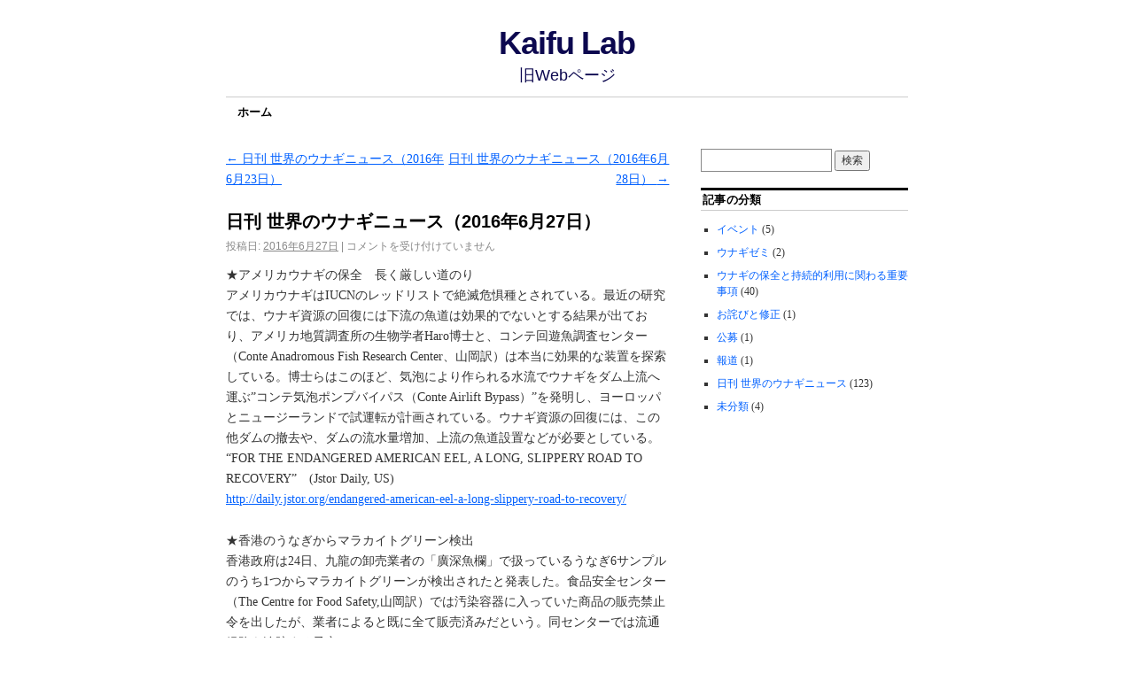

--- FILE ---
content_type: text/html; charset=UTF-8
request_url: https://kaifulab.r.chuo-u.ac.jp/archives/623
body_size: 8557
content:
<!DOCTYPE html>
<!--[if IE 6]>
<html id="ie6" lang="ja">
<![endif]-->
<!--[if IE 8]>
<html id="ie8" lang="ja">
<![endif]-->
<!--[if (!IE)]><!-->
<html lang="ja">
<!--<![endif]-->

<head>
<meta charset="UTF-8" />
<title>日刊 世界のウナギニュース（2016年6月27日） | Kaifu Lab</title>
<link rel="profile" href="http://gmpg.org/xfn/11" />
<link rel="pingback" href="https://kaifulab.r.chuo-u.ac.jp/xmlrpc.php" />
<meta name='robots' content='max-image-preview:large' />
<link rel="alternate" type="application/rss+xml" title="Kaifu Lab &raquo; フィード" href="https://kaifulab.r.chuo-u.ac.jp/feed" />
<link rel="alternate" type="application/rss+xml" title="Kaifu Lab &raquo; コメントフィード" href="https://kaifulab.r.chuo-u.ac.jp/comments/feed" />
<link rel="alternate" title="oEmbed (JSON)" type="application/json+oembed" href="https://kaifulab.r.chuo-u.ac.jp/wp-json/oembed/1.0/embed?url=https%3A%2F%2Fkaifulab.r.chuo-u.ac.jp%2Farchives%2F623" />
<link rel="alternate" title="oEmbed (XML)" type="text/xml+oembed" href="https://kaifulab.r.chuo-u.ac.jp/wp-json/oembed/1.0/embed?url=https%3A%2F%2Fkaifulab.r.chuo-u.ac.jp%2Farchives%2F623&#038;format=xml" />
<style id='wp-img-auto-sizes-contain-inline-css' type='text/css'>
img:is([sizes=auto i],[sizes^="auto," i]){contain-intrinsic-size:3000px 1500px}
/*# sourceURL=wp-img-auto-sizes-contain-inline-css */
</style>
<style id='wp-emoji-styles-inline-css' type='text/css'>

	img.wp-smiley, img.emoji {
		display: inline !important;
		border: none !important;
		box-shadow: none !important;
		height: 1em !important;
		width: 1em !important;
		margin: 0 0.07em !important;
		vertical-align: -0.1em !important;
		background: none !important;
		padding: 0 !important;
	}
/*# sourceURL=wp-emoji-styles-inline-css */
</style>
<style id='wp-block-library-inline-css' type='text/css'>
:root{--wp-block-synced-color:#7a00df;--wp-block-synced-color--rgb:122,0,223;--wp-bound-block-color:var(--wp-block-synced-color);--wp-editor-canvas-background:#ddd;--wp-admin-theme-color:#007cba;--wp-admin-theme-color--rgb:0,124,186;--wp-admin-theme-color-darker-10:#006ba1;--wp-admin-theme-color-darker-10--rgb:0,107,160.5;--wp-admin-theme-color-darker-20:#005a87;--wp-admin-theme-color-darker-20--rgb:0,90,135;--wp-admin-border-width-focus:2px}@media (min-resolution:192dpi){:root{--wp-admin-border-width-focus:1.5px}}.wp-element-button{cursor:pointer}:root .has-very-light-gray-background-color{background-color:#eee}:root .has-very-dark-gray-background-color{background-color:#313131}:root .has-very-light-gray-color{color:#eee}:root .has-very-dark-gray-color{color:#313131}:root .has-vivid-green-cyan-to-vivid-cyan-blue-gradient-background{background:linear-gradient(135deg,#00d084,#0693e3)}:root .has-purple-crush-gradient-background{background:linear-gradient(135deg,#34e2e4,#4721fb 50%,#ab1dfe)}:root .has-hazy-dawn-gradient-background{background:linear-gradient(135deg,#faaca8,#dad0ec)}:root .has-subdued-olive-gradient-background{background:linear-gradient(135deg,#fafae1,#67a671)}:root .has-atomic-cream-gradient-background{background:linear-gradient(135deg,#fdd79a,#004a59)}:root .has-nightshade-gradient-background{background:linear-gradient(135deg,#330968,#31cdcf)}:root .has-midnight-gradient-background{background:linear-gradient(135deg,#020381,#2874fc)}:root{--wp--preset--font-size--normal:16px;--wp--preset--font-size--huge:42px}.has-regular-font-size{font-size:1em}.has-larger-font-size{font-size:2.625em}.has-normal-font-size{font-size:var(--wp--preset--font-size--normal)}.has-huge-font-size{font-size:var(--wp--preset--font-size--huge)}.has-text-align-center{text-align:center}.has-text-align-left{text-align:left}.has-text-align-right{text-align:right}.has-fit-text{white-space:nowrap!important}#end-resizable-editor-section{display:none}.aligncenter{clear:both}.items-justified-left{justify-content:flex-start}.items-justified-center{justify-content:center}.items-justified-right{justify-content:flex-end}.items-justified-space-between{justify-content:space-between}.screen-reader-text{border:0;clip-path:inset(50%);height:1px;margin:-1px;overflow:hidden;padding:0;position:absolute;width:1px;word-wrap:normal!important}.screen-reader-text:focus{background-color:#ddd;clip-path:none;color:#444;display:block;font-size:1em;height:auto;left:5px;line-height:normal;padding:15px 23px 14px;text-decoration:none;top:5px;width:auto;z-index:100000}html :where(.has-border-color){border-style:solid}html :where([style*=border-top-color]){border-top-style:solid}html :where([style*=border-right-color]){border-right-style:solid}html :where([style*=border-bottom-color]){border-bottom-style:solid}html :where([style*=border-left-color]){border-left-style:solid}html :where([style*=border-width]){border-style:solid}html :where([style*=border-top-width]){border-top-style:solid}html :where([style*=border-right-width]){border-right-style:solid}html :where([style*=border-bottom-width]){border-bottom-style:solid}html :where([style*=border-left-width]){border-left-style:solid}html :where(img[class*=wp-image-]){height:auto;max-width:100%}:where(figure){margin:0 0 1em}html :where(.is-position-sticky){--wp-admin--admin-bar--position-offset:var(--wp-admin--admin-bar--height,0px)}@media screen and (max-width:600px){html :where(.is-position-sticky){--wp-admin--admin-bar--position-offset:0px}}

/*# sourceURL=wp-block-library-inline-css */
</style><style id='global-styles-inline-css' type='text/css'>
:root{--wp--preset--aspect-ratio--square: 1;--wp--preset--aspect-ratio--4-3: 4/3;--wp--preset--aspect-ratio--3-4: 3/4;--wp--preset--aspect-ratio--3-2: 3/2;--wp--preset--aspect-ratio--2-3: 2/3;--wp--preset--aspect-ratio--16-9: 16/9;--wp--preset--aspect-ratio--9-16: 9/16;--wp--preset--color--black: #000000;--wp--preset--color--cyan-bluish-gray: #abb8c3;--wp--preset--color--white: #ffffff;--wp--preset--color--pale-pink: #f78da7;--wp--preset--color--vivid-red: #cf2e2e;--wp--preset--color--luminous-vivid-orange: #ff6900;--wp--preset--color--luminous-vivid-amber: #fcb900;--wp--preset--color--light-green-cyan: #7bdcb5;--wp--preset--color--vivid-green-cyan: #00d084;--wp--preset--color--pale-cyan-blue: #8ed1fc;--wp--preset--color--vivid-cyan-blue: #0693e3;--wp--preset--color--vivid-purple: #9b51e0;--wp--preset--gradient--vivid-cyan-blue-to-vivid-purple: linear-gradient(135deg,rgb(6,147,227) 0%,rgb(155,81,224) 100%);--wp--preset--gradient--light-green-cyan-to-vivid-green-cyan: linear-gradient(135deg,rgb(122,220,180) 0%,rgb(0,208,130) 100%);--wp--preset--gradient--luminous-vivid-amber-to-luminous-vivid-orange: linear-gradient(135deg,rgb(252,185,0) 0%,rgb(255,105,0) 100%);--wp--preset--gradient--luminous-vivid-orange-to-vivid-red: linear-gradient(135deg,rgb(255,105,0) 0%,rgb(207,46,46) 100%);--wp--preset--gradient--very-light-gray-to-cyan-bluish-gray: linear-gradient(135deg,rgb(238,238,238) 0%,rgb(169,184,195) 100%);--wp--preset--gradient--cool-to-warm-spectrum: linear-gradient(135deg,rgb(74,234,220) 0%,rgb(151,120,209) 20%,rgb(207,42,186) 40%,rgb(238,44,130) 60%,rgb(251,105,98) 80%,rgb(254,248,76) 100%);--wp--preset--gradient--blush-light-purple: linear-gradient(135deg,rgb(255,206,236) 0%,rgb(152,150,240) 100%);--wp--preset--gradient--blush-bordeaux: linear-gradient(135deg,rgb(254,205,165) 0%,rgb(254,45,45) 50%,rgb(107,0,62) 100%);--wp--preset--gradient--luminous-dusk: linear-gradient(135deg,rgb(255,203,112) 0%,rgb(199,81,192) 50%,rgb(65,88,208) 100%);--wp--preset--gradient--pale-ocean: linear-gradient(135deg,rgb(255,245,203) 0%,rgb(182,227,212) 50%,rgb(51,167,181) 100%);--wp--preset--gradient--electric-grass: linear-gradient(135deg,rgb(202,248,128) 0%,rgb(113,206,126) 100%);--wp--preset--gradient--midnight: linear-gradient(135deg,rgb(2,3,129) 0%,rgb(40,116,252) 100%);--wp--preset--font-size--small: 13px;--wp--preset--font-size--medium: 20px;--wp--preset--font-size--large: 36px;--wp--preset--font-size--x-large: 42px;--wp--preset--spacing--20: 0.44rem;--wp--preset--spacing--30: 0.67rem;--wp--preset--spacing--40: 1rem;--wp--preset--spacing--50: 1.5rem;--wp--preset--spacing--60: 2.25rem;--wp--preset--spacing--70: 3.38rem;--wp--preset--spacing--80: 5.06rem;--wp--preset--shadow--natural: 6px 6px 9px rgba(0, 0, 0, 0.2);--wp--preset--shadow--deep: 12px 12px 50px rgba(0, 0, 0, 0.4);--wp--preset--shadow--sharp: 6px 6px 0px rgba(0, 0, 0, 0.2);--wp--preset--shadow--outlined: 6px 6px 0px -3px rgb(255, 255, 255), 6px 6px rgb(0, 0, 0);--wp--preset--shadow--crisp: 6px 6px 0px rgb(0, 0, 0);}:where(.is-layout-flex){gap: 0.5em;}:where(.is-layout-grid){gap: 0.5em;}body .is-layout-flex{display: flex;}.is-layout-flex{flex-wrap: wrap;align-items: center;}.is-layout-flex > :is(*, div){margin: 0;}body .is-layout-grid{display: grid;}.is-layout-grid > :is(*, div){margin: 0;}:where(.wp-block-columns.is-layout-flex){gap: 2em;}:where(.wp-block-columns.is-layout-grid){gap: 2em;}:where(.wp-block-post-template.is-layout-flex){gap: 1.25em;}:where(.wp-block-post-template.is-layout-grid){gap: 1.25em;}.has-black-color{color: var(--wp--preset--color--black) !important;}.has-cyan-bluish-gray-color{color: var(--wp--preset--color--cyan-bluish-gray) !important;}.has-white-color{color: var(--wp--preset--color--white) !important;}.has-pale-pink-color{color: var(--wp--preset--color--pale-pink) !important;}.has-vivid-red-color{color: var(--wp--preset--color--vivid-red) !important;}.has-luminous-vivid-orange-color{color: var(--wp--preset--color--luminous-vivid-orange) !important;}.has-luminous-vivid-amber-color{color: var(--wp--preset--color--luminous-vivid-amber) !important;}.has-light-green-cyan-color{color: var(--wp--preset--color--light-green-cyan) !important;}.has-vivid-green-cyan-color{color: var(--wp--preset--color--vivid-green-cyan) !important;}.has-pale-cyan-blue-color{color: var(--wp--preset--color--pale-cyan-blue) !important;}.has-vivid-cyan-blue-color{color: var(--wp--preset--color--vivid-cyan-blue) !important;}.has-vivid-purple-color{color: var(--wp--preset--color--vivid-purple) !important;}.has-black-background-color{background-color: var(--wp--preset--color--black) !important;}.has-cyan-bluish-gray-background-color{background-color: var(--wp--preset--color--cyan-bluish-gray) !important;}.has-white-background-color{background-color: var(--wp--preset--color--white) !important;}.has-pale-pink-background-color{background-color: var(--wp--preset--color--pale-pink) !important;}.has-vivid-red-background-color{background-color: var(--wp--preset--color--vivid-red) !important;}.has-luminous-vivid-orange-background-color{background-color: var(--wp--preset--color--luminous-vivid-orange) !important;}.has-luminous-vivid-amber-background-color{background-color: var(--wp--preset--color--luminous-vivid-amber) !important;}.has-light-green-cyan-background-color{background-color: var(--wp--preset--color--light-green-cyan) !important;}.has-vivid-green-cyan-background-color{background-color: var(--wp--preset--color--vivid-green-cyan) !important;}.has-pale-cyan-blue-background-color{background-color: var(--wp--preset--color--pale-cyan-blue) !important;}.has-vivid-cyan-blue-background-color{background-color: var(--wp--preset--color--vivid-cyan-blue) !important;}.has-vivid-purple-background-color{background-color: var(--wp--preset--color--vivid-purple) !important;}.has-black-border-color{border-color: var(--wp--preset--color--black) !important;}.has-cyan-bluish-gray-border-color{border-color: var(--wp--preset--color--cyan-bluish-gray) !important;}.has-white-border-color{border-color: var(--wp--preset--color--white) !important;}.has-pale-pink-border-color{border-color: var(--wp--preset--color--pale-pink) !important;}.has-vivid-red-border-color{border-color: var(--wp--preset--color--vivid-red) !important;}.has-luminous-vivid-orange-border-color{border-color: var(--wp--preset--color--luminous-vivid-orange) !important;}.has-luminous-vivid-amber-border-color{border-color: var(--wp--preset--color--luminous-vivid-amber) !important;}.has-light-green-cyan-border-color{border-color: var(--wp--preset--color--light-green-cyan) !important;}.has-vivid-green-cyan-border-color{border-color: var(--wp--preset--color--vivid-green-cyan) !important;}.has-pale-cyan-blue-border-color{border-color: var(--wp--preset--color--pale-cyan-blue) !important;}.has-vivid-cyan-blue-border-color{border-color: var(--wp--preset--color--vivid-cyan-blue) !important;}.has-vivid-purple-border-color{border-color: var(--wp--preset--color--vivid-purple) !important;}.has-vivid-cyan-blue-to-vivid-purple-gradient-background{background: var(--wp--preset--gradient--vivid-cyan-blue-to-vivid-purple) !important;}.has-light-green-cyan-to-vivid-green-cyan-gradient-background{background: var(--wp--preset--gradient--light-green-cyan-to-vivid-green-cyan) !important;}.has-luminous-vivid-amber-to-luminous-vivid-orange-gradient-background{background: var(--wp--preset--gradient--luminous-vivid-amber-to-luminous-vivid-orange) !important;}.has-luminous-vivid-orange-to-vivid-red-gradient-background{background: var(--wp--preset--gradient--luminous-vivid-orange-to-vivid-red) !important;}.has-very-light-gray-to-cyan-bluish-gray-gradient-background{background: var(--wp--preset--gradient--very-light-gray-to-cyan-bluish-gray) !important;}.has-cool-to-warm-spectrum-gradient-background{background: var(--wp--preset--gradient--cool-to-warm-spectrum) !important;}.has-blush-light-purple-gradient-background{background: var(--wp--preset--gradient--blush-light-purple) !important;}.has-blush-bordeaux-gradient-background{background: var(--wp--preset--gradient--blush-bordeaux) !important;}.has-luminous-dusk-gradient-background{background: var(--wp--preset--gradient--luminous-dusk) !important;}.has-pale-ocean-gradient-background{background: var(--wp--preset--gradient--pale-ocean) !important;}.has-electric-grass-gradient-background{background: var(--wp--preset--gradient--electric-grass) !important;}.has-midnight-gradient-background{background: var(--wp--preset--gradient--midnight) !important;}.has-small-font-size{font-size: var(--wp--preset--font-size--small) !important;}.has-medium-font-size{font-size: var(--wp--preset--font-size--medium) !important;}.has-large-font-size{font-size: var(--wp--preset--font-size--large) !important;}.has-x-large-font-size{font-size: var(--wp--preset--font-size--x-large) !important;}
/*# sourceURL=global-styles-inline-css */
</style>

<style id='classic-theme-styles-inline-css' type='text/css'>
/*! This file is auto-generated */
.wp-block-button__link{color:#fff;background-color:#32373c;border-radius:9999px;box-shadow:none;text-decoration:none;padding:calc(.667em + 2px) calc(1.333em + 2px);font-size:1.125em}.wp-block-file__button{background:#32373c;color:#fff;text-decoration:none}
/*# sourceURL=/wp-includes/css/classic-themes.min.css */
</style>
<link rel='stylesheet' id='coraline-css' href='https://kaifulab.r.chuo-u.ac.jp/wp-content/themes/coraline/style.css?ver=6.9' type='text/css' media='all' />
<link rel="https://api.w.org/" href="https://kaifulab.r.chuo-u.ac.jp/wp-json/" /><link rel="alternate" title="JSON" type="application/json" href="https://kaifulab.r.chuo-u.ac.jp/wp-json/wp/v2/posts/623" /><link rel="EditURI" type="application/rsd+xml" title="RSD" href="https://kaifulab.r.chuo-u.ac.jp/xmlrpc.php?rsd" />
<meta name="generator" content="WordPress 6.9" />
<link rel="canonical" href="https://kaifulab.r.chuo-u.ac.jp/archives/623" />
<link rel='shortlink' href='https://kaifulab.r.chuo-u.ac.jp/?p=623' />
	<style type="text/css">
			#site-title a,
		#site-description {
			color: #0c084f !important;
		}
		</style>
	</head>

<body class="wp-singular post-template-default single single-post postid-623 single-format-standard wp-theme-coraline two-column content-sidebar">
<div id="container" class="hfeed contain">
	<div id="header">
		<div id="masthead" role="banner">
						<div id="site-title">
				<span>
					<a href="https://kaifulab.r.chuo-u.ac.jp/" title="Kaifu Lab" rel="home">Kaifu Lab</a>
				</span>
			</div>
			<div id="site-description">旧Webページ</div>
		</div><!-- #masthead -->

		<div id="access" role="navigation">
		  			<div class="skip-link screen-reader-text"><a href="#content" title="コンテンツへスキップ">コンテンツへスキップ</a></div>
						<div class="menu-header"><ul id="menu-%e6%97%a5%e5%88%8a-%e4%b8%96%e7%95%8c%e3%81%ae%e3%82%a6%e3%83%8a%e3%82%ae%e3%83%8b%e3%83%a5%e3%83%bc%e3%82%b9" class="menu"><li id="menu-item-528" class="menu-item menu-item-type-post_type menu-item-object-page menu-item-home menu-item-has-children menu-item-528"><a href="https://kaifulab.r.chuo-u.ac.jp/">ホーム</a>
<ul class="sub-menu">
	<li id="menu-item-529" class="menu-item menu-item-type-post_type menu-item-object-page menu-item-home menu-item-529"><a href="https://kaifulab.r.chuo-u.ac.jp/">ホーム</a></li>
</ul>
</li>
</ul></div>		</div><!-- #access -->

		<div id="branding">
					</div><!-- #branding -->
	</div><!-- #header -->

	<div id="content-box">

<div id="content-container">
	<div id="content" role="main">

	
		<div id="nav-above" class="navigation">
			<div class="nav-previous"><a href="https://kaifulab.r.chuo-u.ac.jp/archives/619" rel="prev"><span class="meta-nav">&larr;</span> 日刊 世界のウナギニュース（2016年6月23日）</a></div>
			<div class="nav-next"><a href="https://kaifulab.r.chuo-u.ac.jp/archives/625" rel="next">日刊 世界のウナギニュース（2016年6月28日） <span class="meta-nav">&rarr;</span></a></div>
		</div><!-- #nav-above -->

		<div id="post-623" class="post-623 post type-post status-publish format-standard hentry category-dailyeelnews">

			
			<h1 class="entry-title">日刊 世界のウナギニュース（2016年6月27日）</h1>
							<div class="entry-meta">
					<span class="meta-prep meta-prep-author">投稿日:</span> <a href="https://kaifulab.r.chuo-u.ac.jp/archives/623" title="12:41 PM" rel="bookmark"><span class="entry-date">2016年6月27日</span></a> <span class="comments-link"><span class="meta-sep">|</span> <span><span class="screen-reader-text">日刊 世界のウナギニュース（2016年6月27日） は</span>コメントを受け付けていません</span></span>
									</div><!-- .entry-meta -->
			
			<div class="entry-content">
				<p>★アメリカウナギの保全　長く厳しい道のり<br />
アメリカウナギはIUCNのレッドリストで絶滅危惧種とされている。最近の研究では、ウナギ資源の回復には下流の魚道は効果的でないとする結果が出ており、アメリカ地質調査所の生物学者Haro博士と、コンテ回遊魚調査センター（Conte Anadromous Fish Research Center、山岡訳）は本当に効果的な装置を探索している。博士らはこのほど、気泡により作られる水流でウナギをダム上流へ運ぶ”コンテ気泡ポンプバイパス（Conte Airlift Bypass）”を発明し、ヨーロッパとニュージーランドで試運転が計画されている。ウナギ資源の回復には、この他ダムの撤去や、ダムの流水量増加、上流の魚道設置などが必要としている。<br />
&#8220;FOR THE ENDANGERED AMERICAN EEL, A LONG, SLIPPERY ROAD TO RECOVERY”　(Jstor Daily, US)<br />
<a href="http://daily.jstor.org/endangered-american-eel-a-long-slippery-road-to-recovery/">http://daily.jstor.org/endangered-american-eel-a-long-slippery-road-to-recovery/</a></p>
<p>★香港のうなぎからマラカイトグリーン検出<br />
香港政府は24日、九龍の卸売業者の「廣深魚欄」で扱っているうなぎ6サンプルのうち1つからマラカイトグリーンが検出されたと発表した。食品安全センター（The Centre for Food Safety,山岡訳）では汚染容器に入っていた商品の販売禁止令を出したが、業者によると既に全て販売済みだという。同センターでは流通経路を追跡する予定。<br />
&#8220;CFS finds traces of malachite green in eel sample”　（香港政府）<br />
<a href="http://www.info.gov.hk/gia/general/201606/24/P201606240865.htm">http://www.info.gov.hk/gia/general/201606/24/P201606240865.htm</a></p>
<p>★セントローレンス川の生物について学ぼう　Fish and Eel Day開催<br />
カナダのオンタリオ発電所ビジターセンター（Ontario Power Generation Visitor&#8217;s Centre）で25日、Fish and Eel Dayが開催され、参加者はSt. Lawrence川の生物多様性と外来種・在来種について学んだ。外来種として特に問題になっているアジア産のコイ（特にソウギョ）や、化学汚染、ダム、タービンによる成育場の減少によりウナギなどの在来種が脅かされていると説明。ウナギの移動を助けるには、ウナギ梯子が効果的だとした。このイベントは毎年、セントローレンス川環境科学研究所（St. Lawrence River Institute of Environmental Sciences）によって開かれている。<br />
&#8220;Fish experts school the masses on eels&#8221; (Seaway News, CA)<br />
<a href="http://www.cornwallseawaynews.com/News/2016-06-26/article-4571498/Fish-experts-school-the-masses-on-eels/1">http://www.cornwallseawaynews.com/News/2016-06-26/article-4571498/Fish-experts-school-the-masses-on-eels/1</a></p>
<p>★ナショナルサイエンスフェスティバル、開催へ<br />
豪では8/11-21、国全体のイベントとして、ナショナルサイエンスフェスティバルが開催される。世界中の著名な科学者による講演や展示、コンサートなどのイベントがある。このうち、同期間内にシドニーで行われるシドニーサイエンスフェスティバルでは20日、Parramatta公園で、The Secret Life of Eelsと題したウナギの生態に関する講演が開かれる。シドニーサイエンスフェスティバルは昨年130のイベントがあり、3万9千人が参加した。<br />
&#8220;Sydney Science Festival 2016 Program Announced” (Scoop, NZ)<br />
<a href="http://www.scoop.co.nz/stories/WO1606/S00093/sydney-science-festival-2016-program-announced.htm">http://www.scoop.co.nz/stories/WO1606/S00093/sydney-science-festival-2016-program-announced.htm</a></p>
							</div><!-- .entry-content -->

			<div class="entry-info">
							カテゴリー: <a href="https://kaifulab.r.chuo-u.ac.jp/archives/category/dailyeelnews" rel="category tag">日刊 世界のウナギニュース</a> <a href="https://kaifulab.r.chuo-u.ac.jp/archives/623" title="日刊 世界のウナギニュース（2016年6月27日） へのパーマリンク" rel="bookmark">パーマリンク</a>							</div><!-- .entry-info -->
		</div><!-- #post-## -->

		<div id="nav-below" class="navigation">
			<div class="nav-previous"><a href="https://kaifulab.r.chuo-u.ac.jp/archives/619" rel="prev"><span class="meta-nav">&larr;</span> 日刊 世界のウナギニュース（2016年6月23日）</a></div>
			<div class="nav-next"><a href="https://kaifulab.r.chuo-u.ac.jp/archives/625" rel="next">日刊 世界のウナギニュース（2016年6月28日） <span class="meta-nav">&rarr;</span></a></div>
		</div><!-- #nav-below -->

		
<div id="comments">

	
			<p class="nocomments">コメントは停止中です。</p>
		
	
	
</div><!-- #comments -->
	
	</div><!-- #content -->
</div><!-- #content-container -->


		
		<div id="primary" class="widget-area" role="complementary">
					<ul class="xoxo">

			<li id="search-2" class="widget-container widget_search"><form role="search" method="get" id="searchform" class="searchform" action="https://kaifulab.r.chuo-u.ac.jp/">
				<div>
					<label class="screen-reader-text" for="s">検索:</label>
					<input type="text" value="" name="s" id="s" />
					<input type="submit" id="searchsubmit" value="検索" />
				</div>
			</form></li><li id="categories-3" class="widget-container widget_categories"><h3 class="widget-title">記事の分類</h3>
			<ul>
					<li class="cat-item cat-item-11"><a href="https://kaifulab.r.chuo-u.ac.jp/archives/category/events">イベント</a> (5)
</li>
	<li class="cat-item cat-item-12"><a href="https://kaifulab.r.chuo-u.ac.jp/archives/category/eelseminar">ウナギゼミ</a> (2)
</li>
	<li class="cat-item cat-item-14"><a href="https://kaifulab.r.chuo-u.ac.jp/archives/category/conservationsustainableuse">ウナギの保全と持続的利用に関わる重要事項</a> (40)
</li>
	<li class="cat-item cat-item-10"><a href="https://kaifulab.r.chuo-u.ac.jp/archives/category/corrections">お詫びと修正</a> (1)
</li>
	<li class="cat-item cat-item-16"><a href="https://kaifulab.r.chuo-u.ac.jp/archives/category/%e5%85%ac%e5%8b%9f">公募</a> (1)
</li>
	<li class="cat-item cat-item-15"><a href="https://kaifulab.r.chuo-u.ac.jp/archives/category/%e5%a0%b1%e9%81%93">報道</a> (1)
</li>
	<li class="cat-item cat-item-13"><a href="https://kaifulab.r.chuo-u.ac.jp/archives/category/dailyeelnews">日刊 世界のウナギニュース</a> (123)
</li>
	<li class="cat-item cat-item-1"><a href="https://kaifulab.r.chuo-u.ac.jp/archives/category/%e6%9c%aa%e5%88%86%e9%a1%9e">未分類</a> (4)
</li>
			</ul>

			</li>			</ul>
		</div><!-- #primary .widget-area -->

		
			</div><!-- #content-box -->

	<div id="footer" role="contentinfo">
		
<div id="footer-widget-area" role="complementary">

	<div id="first" class="widget-area">
		<ul class="xoxo">
			
		<li id="recent-posts-7" class="widget-container widget_recent_entries">
		<h3 class="widget-title">最近の投稿</h3>
		<ul>
											<li>
					<a href="https://kaifulab.r.chuo-u.ac.jp/archives/1202">シラスウナギ密輸「香港ルート」問題、解決へ向かう</a>
											<span class="post-date">2021年1月14日</span>
									</li>
											<li>
					<a href="https://kaifulab.r.chuo-u.ac.jp/archives/1179">東アジアのニホンウナギ資源管理は機能せず　強制力のある「ワシントン条約」が必要か</a>
											<span class="post-date">2019年4月20日</span>
									</li>
											<li>
					<a href="https://kaifulab.r.chuo-u.ac.jp/archives/1148">「ウナギ問題」を整理する</a>
											<span class="post-date">2018年7月24日</span>
									</li>
											<li>
					<a href="https://kaifulab.r.chuo-u.ac.jp/archives/1133">ニホンウナギで初めて天然遡上個体の減少を特定した論文が公開されました</a>
											<span class="post-date">2018年7月5日</span>
									</li>
											<li>
					<a href="https://kaifulab.r.chuo-u.ac.jp/archives/1126">イオンのウナギ取り扱い方針について</a>
											<span class="post-date">2018年6月19日</span>
									</li>
											<li>
					<a href="https://kaifulab.r.chuo-u.ac.jp/archives/1118">Forbes Japan事実誤認記事の顛末</a>
											<span class="post-date">2018年4月19日</span>
									</li>
											<li>
					<a href="https://kaifulab.r.chuo-u.ac.jp/archives/1110">日本初 持続的なウナギ養殖を目指す　　岡山県西粟倉村エーゼロ株式会社の挑戦</a>
											<span class="post-date">2018年4月3日</span>
									</li>
											<li>
					<a href="https://kaifulab.r.chuo-u.ac.jp/archives/1101">2018年漁期 シラスウナギ採捕量の減少について　　　その9　まとめ　研究者の責任</a>
											<span class="post-date">2018年4月2日</span>
									</li>
											<li>
					<a href="https://kaifulab.r.chuo-u.ac.jp/archives/1085">2018年漁期 シラスウナギ採捕量の減少について　　　その8 ウナギに関わる業者と消費者の責任</a>
											<span class="post-date">2018年3月26日</span>
									</li>
											<li>
					<a href="https://kaifulab.r.chuo-u.ac.jp/archives/1081">Forbes Japanウナギ記事に見られる事実誤認について</a>
											<span class="post-date">2018年3月20日</span>
									</li>
					</ul>

		</li>		</ul>
	</div><!-- #first .widget-area -->




</div><!-- #footer-widget-area -->
		<div id="colophon">
			<span class="generator-link"><a href="https://ja.wordpress.org/" title="セマンティックなブログ／CMS プラットフォーム" rel="generator">Proudly powered by WordPress.</a></span>
			Theme: Coraline by <a href="https://wordpress.com/themes/" rel="designer">WordPress.com</a>.		</div><!-- #colophon -->
	</div><!-- #footer -->

</div><!-- #container -->

<script type="speculationrules">
{"prefetch":[{"source":"document","where":{"and":[{"href_matches":"/*"},{"not":{"href_matches":["/wp-*.php","/wp-admin/*","/wp-content/uploads/*","/wp-content/*","/wp-content/plugins/*","/wp-content/themes/coraline/*","/*\\?(.+)"]}},{"not":{"selector_matches":"a[rel~=\"nofollow\"]"}},{"not":{"selector_matches":".no-prefetch, .no-prefetch a"}}]},"eagerness":"conservative"}]}
</script>
<script id="wp-emoji-settings" type="application/json">
{"baseUrl":"https://s.w.org/images/core/emoji/17.0.2/72x72/","ext":".png","svgUrl":"https://s.w.org/images/core/emoji/17.0.2/svg/","svgExt":".svg","source":{"concatemoji":"https://kaifulab.r.chuo-u.ac.jp/wp-includes/js/wp-emoji-release.min.js?ver=6.9"}}
</script>
<script type="module">
/* <![CDATA[ */
/*! This file is auto-generated */
const a=JSON.parse(document.getElementById("wp-emoji-settings").textContent),o=(window._wpemojiSettings=a,"wpEmojiSettingsSupports"),s=["flag","emoji"];function i(e){try{var t={supportTests:e,timestamp:(new Date).valueOf()};sessionStorage.setItem(o,JSON.stringify(t))}catch(e){}}function c(e,t,n){e.clearRect(0,0,e.canvas.width,e.canvas.height),e.fillText(t,0,0);t=new Uint32Array(e.getImageData(0,0,e.canvas.width,e.canvas.height).data);e.clearRect(0,0,e.canvas.width,e.canvas.height),e.fillText(n,0,0);const a=new Uint32Array(e.getImageData(0,0,e.canvas.width,e.canvas.height).data);return t.every((e,t)=>e===a[t])}function p(e,t){e.clearRect(0,0,e.canvas.width,e.canvas.height),e.fillText(t,0,0);var n=e.getImageData(16,16,1,1);for(let e=0;e<n.data.length;e++)if(0!==n.data[e])return!1;return!0}function u(e,t,n,a){switch(t){case"flag":return n(e,"\ud83c\udff3\ufe0f\u200d\u26a7\ufe0f","\ud83c\udff3\ufe0f\u200b\u26a7\ufe0f")?!1:!n(e,"\ud83c\udde8\ud83c\uddf6","\ud83c\udde8\u200b\ud83c\uddf6")&&!n(e,"\ud83c\udff4\udb40\udc67\udb40\udc62\udb40\udc65\udb40\udc6e\udb40\udc67\udb40\udc7f","\ud83c\udff4\u200b\udb40\udc67\u200b\udb40\udc62\u200b\udb40\udc65\u200b\udb40\udc6e\u200b\udb40\udc67\u200b\udb40\udc7f");case"emoji":return!a(e,"\ud83e\u1fac8")}return!1}function f(e,t,n,a){let r;const o=(r="undefined"!=typeof WorkerGlobalScope&&self instanceof WorkerGlobalScope?new OffscreenCanvas(300,150):document.createElement("canvas")).getContext("2d",{willReadFrequently:!0}),s=(o.textBaseline="top",o.font="600 32px Arial",{});return e.forEach(e=>{s[e]=t(o,e,n,a)}),s}function r(e){var t=document.createElement("script");t.src=e,t.defer=!0,document.head.appendChild(t)}a.supports={everything:!0,everythingExceptFlag:!0},new Promise(t=>{let n=function(){try{var e=JSON.parse(sessionStorage.getItem(o));if("object"==typeof e&&"number"==typeof e.timestamp&&(new Date).valueOf()<e.timestamp+604800&&"object"==typeof e.supportTests)return e.supportTests}catch(e){}return null}();if(!n){if("undefined"!=typeof Worker&&"undefined"!=typeof OffscreenCanvas&&"undefined"!=typeof URL&&URL.createObjectURL&&"undefined"!=typeof Blob)try{var e="postMessage("+f.toString()+"("+[JSON.stringify(s),u.toString(),c.toString(),p.toString()].join(",")+"));",a=new Blob([e],{type:"text/javascript"});const r=new Worker(URL.createObjectURL(a),{name:"wpTestEmojiSupports"});return void(r.onmessage=e=>{i(n=e.data),r.terminate(),t(n)})}catch(e){}i(n=f(s,u,c,p))}t(n)}).then(e=>{for(const n in e)a.supports[n]=e[n],a.supports.everything=a.supports.everything&&a.supports[n],"flag"!==n&&(a.supports.everythingExceptFlag=a.supports.everythingExceptFlag&&a.supports[n]);var t;a.supports.everythingExceptFlag=a.supports.everythingExceptFlag&&!a.supports.flag,a.supports.everything||((t=a.source||{}).concatemoji?r(t.concatemoji):t.wpemoji&&t.twemoji&&(r(t.twemoji),r(t.wpemoji)))});
//# sourceURL=https://kaifulab.r.chuo-u.ac.jp/wp-includes/js/wp-emoji-loader.min.js
/* ]]> */
</script>
</body>
</html>